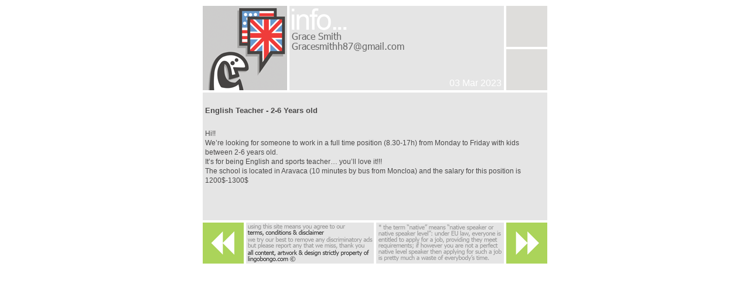

--- FILE ---
content_type: text/html; charset=UTF-8
request_url: https://lingobongo.com/madrid/advert_205952.html
body_size: 2391
content:
<script >var pageLang="en";</script><!doctype html>
<html class="no-js" lang="">
    <head>
        <meta http-equiv="content-type" content="text/html; charset=utf-8" />
        <meta http-equiv="x-ua-compatible" content="ie=edge">
        <title></title>
        <meta name="nosnippets">
        <base href="/madrid/display.php" />
        <meta name="description" content="">
        <meta name="viewport" content="width=device-width, initial-scale=0.5">

        <link rel="apple-touch-icon" href="apple-touch-icon.png">
        <link rel="icon" type="image/png" href="/LB_favicon.png" /><link rel="shortcut icon" href="/LB.ico" type="image/x-icon" />

        <link rel="stylesheet" href="/css/normalize.css">
        <link rel="stylesheet" href="/css/main.css?ver=21012026">

        <script src="/js/modernizr-2.8.3.min.js"></script>
        <style>

            /* Force word-wrap in the advert details text */
            pre{white-space:pre-wrap;
                white-space:-moz-pre-wrap !important;
                white-space:-pre-wrap;
                white-space:-o-pre-wrap;
                word-wrap:break-word;
                font-family:Tahoma,Arial,Helvetica,sans-serif; font-size:12px;
                overflow:hidden;
            }

        </style>
    </head>
    
    <body>
        <!--[if lt IE 8]>
            <p class="browserupgrade">You are using an <strong>outdated</strong> browser. Please <a href="http://browsehappy.com/">upgrade your browser</a> to improve your experience.</p>
        <![endif]-->

            
        <div id="div-StageFreePost">

            <div class="basicBlockA octaWideA">
                <div class="basicBlockA doubleWideA doubleHighA offRight4 offBottom4" id="div-PostIcon"><img src="/img/icon/large/both-large-native.png" alt="" /></div>
                <div class="basicBlockA quintaWideA doubleHighA offRight4 offBottom4" id="div-PostInfo">
                    <img src="/lib/php/field2png.php?c=madrid&i=205952&f=name&size=12" /><img src="/lib/php/field2png.php?c=madrid&i=205952&f=email&size=12" /><span class="postDate">03 Mar 2023</span>                </div>
                <div class="basicBlockA singleWideA doubleHighA offBottom4" id="div-PostPics">
                    <div class="basicBlockA singleWideA singleHighA offBottom4">
                        <img class="offBottom4" src="/img/spare-blank-grey-button.png" />                    </div>
                    <div class="basicBlockA singleWideA singleHighA offBottom4">
                        <img src="/img/spare-blank-grey-button.png" />                    </div>
                    ?>
                </div>
                <div class="basicBlockA octaWideA tripleHighA offBottom4" id="div-PostBody" style="overflow-y: auto;">
                    <h5>English Teacher - 2-6 Years old</h5><pre>Hi!!
We’re looking for someone to work in a full time position (8.30-17h) from Monday to Friday with kids between 2-6 years old. 
It’s for being English and sports teacher… you’ll love it!!! 
The school is located in Aravaca (10 minutes by bus from Moncloa) and the salary for this position is 1200$-1300$</pre>                </div>
                <script type="text/javascript">window.resizeTo(630, 466+(window.outerHeight-window.innerHeight));</script>                                    <div class="basicBlockA singleWideA singleHighA offRight4" id="div-PostLeftArrow">
                        <a href="advert_205956.html"><img class="auto-roll" src="/img/mainadvert-leftarrow.png" /></a>                    </div>
                    <div class="basicBlockA tripleWideA singleHighA offRight4" id="div-PostCopyright"><a id="a-disclaimerLink" target="_blank" href="/disclaimer.en.php"><img src="/img/mainadvert-disclaimerandcopyrightnotice.en.png" /></a></div>
                    <div class="basicBlockA tripleWideA singleHighA offRight4" id="div-PostNativeNotice"><img src="/img/mainadvert-nativespeakernotice.en.png" /></div>
                    <div class="basicBlockA singleWideA singleHighA" id="div-PostRightArrow">
                        <a href="advert_205951.html" ><img class="auto-roll" src="/img/mainadvert-rightarrow.png" /></a>                    </div>
                            </div>

        </div>

        <script type="text/javascript">

        var disclaimerLink = document.getElementById("a-disclaimerLink");
        disclaimerLink.onclick = function(){
            disclaimerWindow=window.open(this.href,this.target,'width=630,height=450,scrollbars=1');
            disclaimerWindow.focus();
            return false;
        }

        </script>

        <script src="/js/jquery-3.2.1.min.js"></script>

        <script src="/js/plugins.js"></script>

		<script>
            $(document).ready(function() {

                // Preload images
                var images = new Array();
                function preload() {
                    for (i = 0; i < preload.arguments.length; i++) {
                        images[i] = new Image();
                        images[i].src = preload.arguments[i];
                    }
                }
                preload(

                )

               // Automatic rollovers
                $('img.auto-roll').hover(
                  function(){
                    this.src = this.src.replace(".png",".roll.png");
                  },
                  function(){
                    this.src = this.src.replace(".roll.png",".png");
                  }
                );


                // Display adverts in smaller window
                $('#div-ClassesPostsSection .freePostItem a, #div-JobsPostsSection .freePostItem a, #div-ExchangesPostsSection .freePostItem a, #div-CommunityPostsSection .freePostItem a').click(
                  function(){
                      try { LargeAdWindow.close(); } catch(err) {}
                      StandardAdWindow=window.open(this.href,this.target,'width=785,height=420');
                      StandardAdWindow.focus();
                      return false;
                  }
                );

                // Left/right navigation by arrow keys
                var leftArrow = document.getElementById("img-PreviousAdArrow");
                var rightArrow = document.getElementById("img-NextAdArrow");
                if(leftArrow) {
                    leftArrow.onmouseover = function() { var newSrc = this.src.replace('.png', '.roll.png'); this.src = newSrc; } ;
                }
                if(leftArrow) {
                    leftArrow.onmouseout = function() { var newSrc = this.src.replace('.roll.png', '.png'); this.src = newSrc; } ;
                }
                if(rightArrow) {
                    rightArrow.onmouseover = function() { var newSrc = this.src.replace('.png', '.roll.png'); this.src = newSrc; } ;
                }
                if(rightArrow) {
                    rightArrow.onmouseout = function() { var newSrc = this.src.replace('.roll.png', '.png'); this.src = newSrc; } ;
                }

                // Left/right navigation by arrow keys
                document.onkeydown=function(e){
                    if (e.which == "37"){
                        // Left arrow pressed
                        try {
                            var leftArrow = document.getElementById("img-PreviousAdArrow");
                            leftArrow.click();
                        } catch(err){}
                        return false;
                    } else if (e.which == "39"){
                        // Right arrow pressed
                        try {
                            var rightArrow = document.getElementById("img-NextAdArrow");
                            rightArrow.click();
                        } catch (err){}
                        return false;
                    }
                }

            });
        </script>
        <script>
          (function(i,s,o,g,r,a,m){i['GoogleAnalyticsObject']=r;i[r]=i[r]||function(){
          (i[r].q=i[r].q||[]).push(arguments)},i[r].l=1*new Date();a=s.createElement(o),
          m=s.getElementsByTagName(o)[0];a.async=1;a.src=g;m.parentNode.insertBefore(a,m)
          })(window,document,'script','https://www.google-analytics.com/analytics.js','ga');
          ga('create', 'UA-647596-2', 'auto');
          ga('send', 'pageview');
        </script>
    </body>
</html>


--- FILE ---
content_type: text/html; charset=UTF-8
request_url: https://lingobongo.com/lib/php/field2png.php?c=madrid&i=205952&f=name&size=12
body_size: 958
content:
�PNG

   IHDR   }      ׹��  FIDATh���Y�VU�񟷏(���Q�",�H��(��(@B�"mXVV4a҃DEs.����IJ*�,�|���XPX��M���||��7�^����9묵��k�}�>444444444��4��DĆ�'�r�ʷ�ۗ��j�DDW�"�]���Rf.{Q��30��-�cvf�5D���̼�^��3s�vq|Ђ��7q �ò*�Ӕ��px\��8I	�2e���Y�_�ϵ�M;��Ǒ8&3���}��_�G�|ܜ�K��MXR�!�����{#�VD��p_W�$"6�q|��џ�S"�~������|����%3�۸43�W�4\��6�c~f��Í�j;����'��e�s��a:6���|��|�E�ycD|�	�ӫ�)�mE�m�c�2ff��|	�)Kdol��4l������{�@|�W"�*�q#�T&���KD�ŽJ@��sx)"N���j��s���k�3���{���<c�3�(|���9��������8��;�xZJ�`�6�-��':ot6EĽ�	�"b5.ƕ��j}fVE�8܆��U�F�y��S�;���1�#beU���:,�̻ "�!,���g���d�����gouD,UV��V�y_�$"��k����w���nCu�Uf�8�WE���W������`}d���'#b�ž8
s#�m���m�v����c����ݭW_=��uJ�;�i)�J�5[FAD,P���Ժ�zy'��O���۳��P�_�p�G�69��k�p��a~�wq��`m1���_:g$��
���P�>Ca�R���_BDtfN;���e�����6Kk;�_��_ӗ�k�RT���1J�O����N@�%C& ��ع�h|m?�Z[[�F��o���M����ߍ��ϙ�8�m���J�uCD<�c�jdfD��y�V	�x\���"�*k�tL�̩�wqD\��_X��яS*�����G���9�����	'�1%x?`��u�ǩ����=�,e���+�����W�����C����RE��op^���r%���g��.Q>Sۓ9�N�ӈ�5"����z�4�f�
@�    IEND�B`�

--- FILE ---
content_type: text/html; charset=UTF-8
request_url: https://lingobongo.com/lib/php/field2png.php?c=madrid&i=205952&f=email&size=12
body_size: 1945
content:
�PNG

   IHDR        �Sc  8IDATx����U�?lw��qFt�ͱT,[�M*��b�uR#�ܵ��8d�H�C���V�C&R�Ҷ8�����H�D��2�"6�0���s^��{��������x��>�9�y�sD"�H$�D"�H$�D"��0�S݀w*�ި�������ɔ��#���������>�m�'��H�3�&�C@5�� ֘Yǩh�p ��/����E`��M�wU�F��`��=�' ,��̬'��	�l`"pp������P.Y9GNr �F��� �C���5���85M<�Y|��|�����=lfۀ�J�� m��O��X����Z`��Uf�`�>'r&�xW W���T���{�mnװbfyq8�X`f�Cr��i�����|�4��R�s��cf֛�r 萴�����lU忨4�.9G*ONRp�@�(��7p��;�"o7�)��.E�����^p0-�� ܞ(��F�N�k����S!��@+�Q��XhfC{~�yp�M�gܩ�!`��u��
t��lI��$Mϙ�����������,3;��a�2�@�������y:��hK$],�ͬW�m@P�{"�+�WK�4����������f��P�9����\�[O�����7�5�����`9�ɧ
_��RB��b_nf� �����m��$��+�Yp607*3%UKZ��x�X#ibO��� ~|<՞o o��X<�,~&�6�!f��%���F��!{:n�.&7�v�)X����%�J%�
|�$��Xkf�SY����IWˀYA�-��ق+��T�e����}������T9���PPOp��
pKxg;�B�����H�޹ �(�^W<KH�Òځ9�dI;�ۀf�.����~�!�i�NI7�3�J|�[f���/m���� �:�%�&3�qH{�-&SZ���,y�NI��3���4��>���֜2>Y���ɔL�d\����,%m݂̔���.�g�)�>!�k�W��$9�s�䥌�:
���&�f3��:$M�cZ�K�r����F�u�oRy������yn��sqK=	��~�I��.[D Oe�_�W26R8ֱ?�1��$������9�"���x0��2Kp����~/�,i���MWn�<`}*&�P��h��--���wExg�����8H��C1=��3��S%�3��B�p��C��k�5am?@�r�R$�)^���x4��!mt����\q�#)/���K��")1[�u羼
Nv�[ϗ�1Rt�2���[���-Ǟ0[=���c��X��W�3
<;��j��(Du�lb ��`�������h���eғ��E�;\��K_��_��)ˡ~��� HJ[��Z�G~����n3P��l��y���ý�����4���x� �`��`�XN\����\�4�q��\R�5����W���*��E��ˡ���TI�15�z�HŨ2��x�lfX�����ޛJ�I�o�����;��3���������r9�U��%$�]&�<`y\�%}	�2na`6������B��-S�����(�ϔ��a�>/�bz���.�>�˱�H�Hb�p�|NRr��wk/�s���ߖ����2�4�풞�$�Ǎ��x����K�;�����s�;�>�����^T���M�jͬ� lQ�l���@����v�5x0��̎���ve�)~��Oh��=��q���c���І�v�o��������yo:E�|(�ݨ�Mf�9=Y�KڇoY�\��l�F*C|[M�'��B��,��-�UV3�&��P���3�A����3�`���ԄG��pct��Z�Ќo���.u;�����4��ً!PU�#���w%�����_���B1���V�[vכ�\��c�CE�p#.��q҉�b��C1=i��|��
����I�3�!�L;��+p�i!�{QNPI���``"����4$x��	x4�(�EyU8T�-��~*3���?ď�ǵy$�h� ���1|�� ���D"�H$�D"�H���n�r��    IEND�B`�